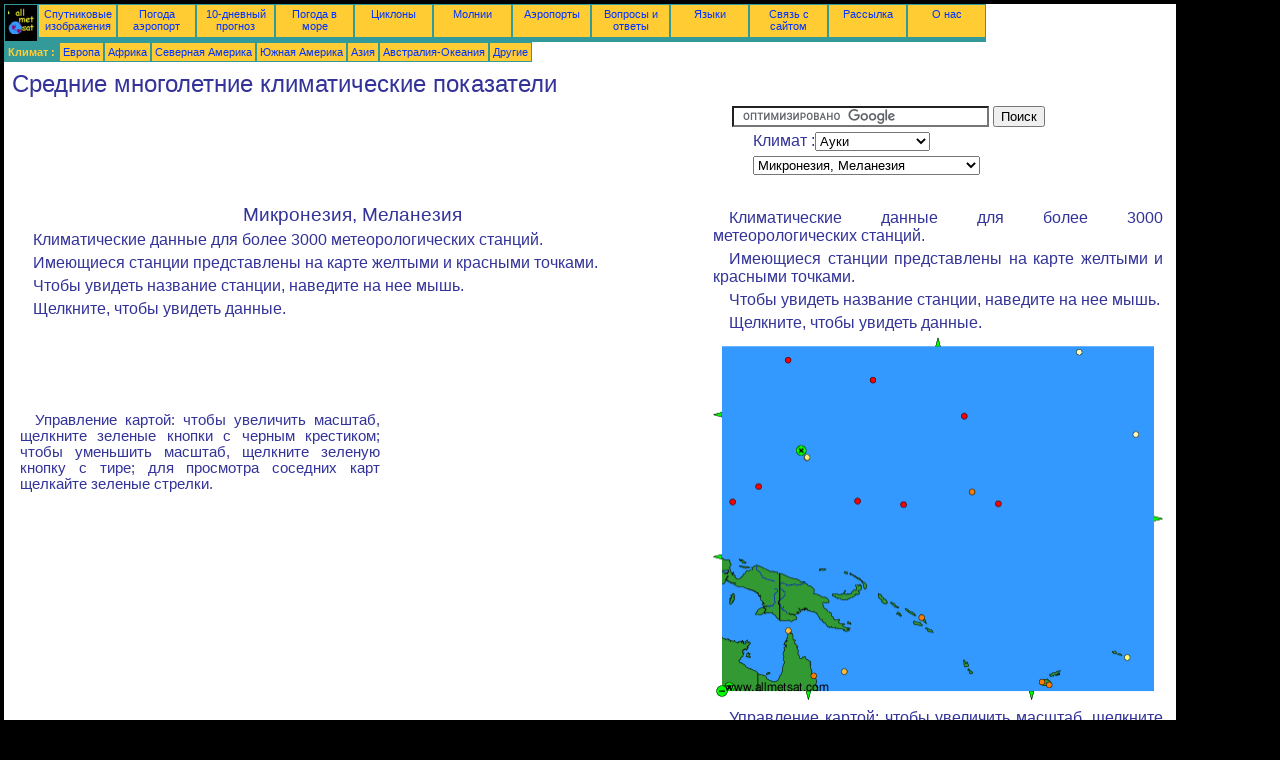

--- FILE ---
content_type: text/html; charset=UTF-8
request_url: https://ru.allmetsat.com/klimat/micronesia-melanesia.php
body_size: 3553
content:
<!doctype html>
<html lang="ru" dir="ltr"><head><META charset="UTF-8">
<title>Климат : Микронезия, Меланезия</title><meta name="author" content="allmetsat">
<meta name="viewport" content="width=device-width, initial-scale=1.0">
<link rel="stylesheet" href="https://www.allmetsat.com/data/stylem.css">
<script async src="//pagead2.googlesyndication.com/pagead/js/adsbygoogle.js"></script>
<script>
     (adsbygoogle = window.adsbygoogle || []).push({
          google_ad_client: "ca-pub-1098622469731978",
          enable_page_level_ads: true
     });
</script>
<!-- Global site tag (gtag.js) - Google Analytics -->
<script async src="https://www.googletagmanager.com/gtag/js?id=UA-9503816-13"></script>
<script>
  window.dataLayer = window.dataLayer || [];
  function gtag(){dataLayer.push(arguments);}
  gtag('js', new Date());

  gtag('config', 'UA-9503816-13');
</script>
</head>
<body class="noir">
<div id="overDiv" style="position:absolute; visibility:hidden; z-index:1000;"></div>
<script src="https://www.allmetsat.com/data/overlib_mini.js"></script>
<div id="main"><div class="vert">
<div class="noir"><a href="https://ru.allmetsat.com/index.html" target="_top"><img src="https://www.allmetsat.com/img/logo_allmetsat_p2.gif" alt="Главная страница" width="26" height="26"></a></div>
<div class="oranf"><a href="https://ru.allmetsat.com/images/avstraliya-okeaniya.php">Спутниковые изображения</a></div>
<div class="oranf"><a href="https://ru.allmetsat.com/metar-taf/micronesia-melanesia.php">Погода аэропорт</a></div><div class="oranf"><a href="https://ru.allmetsat.com/prognoz-pogody/micronesia-melanesia.php">10-дневный прогноз</a></div><div class="oranf"><a href="https://ru.allmetsat.com/morskaya-pogoda/oceania.php">Погода в море</a></div>
<div class="oranf"><a href="https://ru.allmetsat.com/cyclones.php">Циклоны</a></div>
<div class="oranf"><a href="https://ru.allmetsat.com/molniya.php">Молнии</a></div>
<div class="oranf"><a href="https://ru.allmetsat.com/aeroportov/micronesia-melanesia.php">Аэропорты</a></div><div class="oranf"><a href="https://ru.allmetsat.com/faq.php">Вопросы и ответы</a></div>
<div class="oranf"><a href="https://ru.allmetsat.com/languages.php">Языки</a></div>
<div class="oranf"><a href="https://ru.allmetsat.com/contact.php">Связь с сайтом</a></div>
<div class="oranf"><a href="https://ru.allmetsat.com/news.php">Рассылка</a></div>
<div class="oranf"><a href="https://ru.allmetsat.com/disclaimer.php">О нас</a></div>
</div>
<div class="vert">
 <div class="vertb">Климат :</div>
 <div class="orang"><a href="https://ru.allmetsat.com/klimat/europe.php">Европа</a></div>
 <div class="orang"><a href="https://ru.allmetsat.com/klimat/africa.php">Африка</a></div>
 <div class="orang"><a href="https://ru.allmetsat.com/klimat/north-america.php">Северная Америка</a></div>
 <div class="orang"><a href="https://ru.allmetsat.com/klimat/south-america.php">Южная Америка</a></div>
 <div class="orang"><a href="https://ru.allmetsat.com/klimat/asia.php">Азия</a></div>
 <div class="orang"><a href="https://ru.allmetsat.com/klimat/australia-oceania.php">Австралия-Океания</a></div>
 <div class="orang"><a href="https://ru.allmetsat.com/klimat/index.html">Другие</a></div>
</div>
<div class="c5b"><h1>Средние многолетние климатические показатели</h1></div>
<div class="pub">
<ins class="adsbygoogle adslot_728"
     style="display:block"
     data-ad-client="ca-pub-1098622469731978"
     data-ad-slot="2338264338"></ins>
<script async src="//pagead2.googlesyndication.com/pagead/js/adsbygoogle.js"></script>
<script>(adsbygoogle = window.adsbygoogle || []).push({});</script>
</div><div id="google">
<form action="https://ru.allmetsat.com/google.html" id="cse-search-box">
  <div>
    <input type="hidden" name="cx" value="partner-pub-1098622469731978:4128045235" />
    <input type="hidden" name="cof" value="FORID:10" />
    <input type="hidden" name="ie" value="UTF-8" />
    <input type="text" name="q" size="30" />
    <input type="submit" name="sa" value="Поиск" />
  </div>
</form>
<script type="text/javascript" src="https://www.google.com/coop/cse/brand?form=cse-search-box&amp;lang=ru"></script>
<p>Климат :<select onchange="javascript:location.href = this.value;">
     <option value="micronesia-melanesia.php?code=91507">Ауки</option>
     <option value="micronesia-melanesia.php?code=91334">Вено</option>
     <option value="micronesia-melanesia.php?code=91275">Джонстон</option>
     <option value="micronesia-melanesia.php?code=91366">Кваджалейн</option>
     <option value="micronesia-melanesia.php?code=91408">Корор</option>
     <option value="micronesia-melanesia.php?code=94287">Кэрнс</option>
     <option value="micronesia-melanesia.php?code=91376">Маджуро</option>
     <option value="micronesia-melanesia.php?code=91066">Мидуэй</option>
     <option value="micronesia-melanesia.php?code=47991">Минамитори</option>
     <option value="micronesia-melanesia.php?code=91680">Нанди</option>
     <option value="micronesia-melanesia.php?code=91413">Острова Яп</option>
     <option value="micronesia-melanesia.php?code=91765">Паго-Паго</option>
     <option value="micronesia-melanesia.php?code=91348">Понпеи</option>
     <option value="micronesia-melanesia.php?code=47971">Титидзима</option>
     <option value="micronesia-melanesia.php?code=91245">Уэйк</option>
     <option value="micronesia-melanesia.php?code=91212">Хагатна</option>
     <option value="micronesia-melanesia.php?code=91690">Laucala</option>
     <option value="micronesia-melanesia.php?code=91217">Taguac</option>
     <option value="micronesia-melanesia.php?code=94175">Thursday Island</option>
     <option value="micronesia-melanesia.php?code=94299">Willis Island</option>
</select></p>
<p><select onchange="javascript:location.href = this.value;">
     <option value="micronesia-melanesia.php">Микронезия, Меланезия</option>
     <option value="australia.php">Австралия</option>
     <option value="australia-oceania.php">Австралия, Океания</option>
     <option value="indonesia.php">Индонезия</option>
     <option value="china.php">Китай</option>
     <option value="mariana-islands.php">Марианские острова</option>
     <option value="australia-northern-territory.php">Северная территория</option>
     <option value="north-pacific.php">северная часть Tихого океана</option>
     <option value="central-pacific.php">центральная часть Tихого океана</option>
</select></p></div>
<div class="c4b">
<h2>Микронезия, Меланезия</h2><p>Климатические данные для более 3000 метеорологических станций.</p><p>Имеющиеся станции представлены на карте желтыми и красными точками.</p><p>Чтобы увидеть название станции, наведите на нее мышь.</p><p>Щелкните, чтобы увидеть данные.</p><table><tr><td><p>Управление картой: чтобы увеличить масштаб, щелкните зеленые кнопки с черным крестиком; чтобы уменьшить масштаб, щелкните зеленую кнопку с тире; для просмотра соседних карт щелкайте зеленые стрелки.</p></td><td><script type="text/javascript" src="https://www.allmetsat.com/data/pub/google_ru_300x250.js"></script><script type="text/javascript" src="https://pagead2.googlesyndication.com/pagead/show_ads.js"></script></td></tr></table></div><div class="c3">
<p>Климатические данные для более 3000 метеорологических станций.</p>
<p>Имеющиеся станции представлены на карте желтыми и красными точками.</p>
<p>Чтобы увидеть название станции, наведите на нее мышь.</p>
<p>Щелкните, чтобы увидеть данные.</p>

<map NAME="zone">
<area SHAPE=CIRCLE href="micronesia-melanesia.php?code=94175" coords="75,293,4" onmouseover="return overlib('Thursday Island');" onmouseout="nd();">
<area SHAPE=CIRCLE href="micronesia-melanesia.php?code=94287" coords="101,339,4" onmouseover="return overlib('Кэрнс');" onmouseout="nd();">
<area SHAPE=CIRCLE href="micronesia-melanesia.php?code=94299" coords="131,335,4" onmouseover="return overlib('Willis Island');" onmouseout="nd();">
<area SHAPE=CIRCLE href="micronesia-melanesia.php?code=91680" coords="328,345,4" onmouseover="return overlib('Нанди');" onmouseout="nd();">
<area SHAPE=CIRCLE href="micronesia-melanesia.php?code=91690" coords="336,348,4" onmouseover="return overlib('Laucala');" onmouseout="nd();">
<area SHAPE=CIRCLE href="micronesia-melanesia.php?code=47971" coords="75,23,4" onmouseover="return overlib('Титидзима');" onmouseout="nd();">
<area SHAPE=CIRCLE href="micronesia-melanesia.php?code=47991" coords="160,43,4" onmouseover="return overlib('Минамитори');" onmouseout="nd();">
<area SHAPE=CIRCLE href="micronesia-melanesia.php?code=91507" coords="208,281,4" onmouseover="return overlib('Ауки');" onmouseout="nd();">
<area SHAPE=CIRCLE href="micronesia-melanesia.php?code=91212" coords="94,121,4" onmouseover="return overlib('Хагатна');" onmouseout="nd();">
<area SHAPE=CIRCLE href="micronesia-melanesia.php?code=91245" coords="251,79,4" onmouseover="return overlib('Уэйк');" onmouseout="nd();">
<area SHAPE=CIRCLE href="micronesia-melanesia.php?code=91334" coords="144,164,4" onmouseover="return overlib('Вено');" onmouseout="nd();">
<area SHAPE=CIRCLE href="micronesia-melanesia.php?code=91348" coords="190,167,4" onmouseover="return overlib('Понпеи');" onmouseout="nd();">
<area SHAPE=CIRCLE href="micronesia-melanesia.php?code=91366" coords="259,155,4" onmouseover="return overlib('Кваджалейн');" onmouseout="nd();">
<area SHAPE=CIRCLE href="micronesia-melanesia.php?code=91376" coords="285,167,4" onmouseover="return overlib('Маджуро');" onmouseout="nd();">
<area SHAPE=CIRCLE href="micronesia-melanesia.php?code=91408" coords="20,165,4" onmouseover="return overlib('Корор');" onmouseout="nd();">
<area SHAPE=CIRCLE href="micronesia-melanesia.php?code=91413" coords="46,149,4" onmouseover="return overlib('Острова Яп');" onmouseout="nd();">
<area SHAPE=CIRCLE href="micronesia-melanesia.php?code=91066" coords="366,15,4" onmouseover="return overlib('Мидуэй');" onmouseout="nd();">
<area SHAPE=CIRCLE href="micronesia-melanesia.php?code=91217" coords="94,120,4" onmouseover="return overlib('Taguac');" onmouseout="nd();">
<area SHAPE=CIRCLE href="micronesia-melanesia.php?code=91275" coords="422,97,4" onmouseover="return overlib('Джонстон');" onmouseout="nd();">
<area SHAPE=CIRCLE href="micronesia-melanesia.php?code=91765" coords="414,320,4" onmouseover="return overlib('Паго-Паго');" onmouseout="nd();">
<area SHAPE=POLY href="australia.php" coords="91,354,99,354,95,362" onmouseover="return overlib('Австралия');" onmouseout="nd();">
<area SHAPE=POLY href="central-pacific.php" coords="314,354,322,354,318,362" onmouseover="return overlib('центральная часть Tихого океана');" onmouseout="nd();">
<area SHAPE=POLY href="central-pacific.php" coords="440,178,440,186,448,182" onmouseover="return overlib('центральная часть Tихого океана');" onmouseout="nd();">
<area SHAPE=POLY href="indonesia.php" coords="9,224,9,216,1,220" onmouseover="return overlib('Индонезия');" onmouseout="nd();">
<area SHAPE=POLY href="china.php" coords="9,81,9,73,1,77" onmouseover="return overlib('Китай');" onmouseout="nd();">
<area SHAPE=POLY href="north-pacific.php" coords="221,9,229,9,225,1" onmouseover="return overlib('северная часть Tихого океана');" onmouseout="nd();">
<area SHAPE=CIRCLE href="mariana-islands.php" coords="88,113,5" onmouseover="return overlib('Марианские острова');" onmouseout="nd();">
<area SHAPE=CIRCLE href="australia-northern-territory.php" coords="16,350,5" onmouseover="return overlib('Северная территория');" onmouseout="nd();">
<area SHAPE=CIRCLE href="australia-oceania.php" coords="9,354,5" onmouseover="return overlib('Австралия, Океания');" onmouseout="nd();">
</map><img src="https://www.allmetsat.com/img/climat/c105.gif" width="450" height="363" USEMAP="#zone">
<p>Управление картой: чтобы увеличить масштаб, щелкните зеленые кнопки с черным крестиком; чтобы уменьшить масштаб, щелкните зеленую кнопку с тире; для просмотра соседних карт щелкайте зеленые стрелки.</p>

</div><br>
<div id="footer"><p>Allmetsat не несет ответственности за информацию, опубликованную <a href="https://ru.allmetsat.com/disclaimer.php">на этом сайте</a></p></div>
<div class="vert">
 <div class="vertb">Климат :</div>
 <div class="orang"><a href="https://ru.allmetsat.com/klimat/europe.php">Европа</a></div>
 <div class="orang"><a href="https://ru.allmetsat.com/klimat/africa.php">Африка</a></div>
 <div class="orang"><a href="https://ru.allmetsat.com/klimat/north-america.php">Северная Америка</a></div>
 <div class="orang"><a href="https://ru.allmetsat.com/klimat/south-america.php">Южная Америка</a></div>
 <div class="orang"><a href="https://ru.allmetsat.com/klimat/asia.php">Азия</a></div>
 <div class="orang"><a href="https://ru.allmetsat.com/klimat/australia-oceania.php">Австралия-Океания</a></div>
 <div class="orang"><a href="https://ru.allmetsat.com/klimat/index.html">Другие</a></div>
</div>
<div class="vert">
<div class="orang"><a href="https://ru.allmetsat.com/images/avstraliya-okeaniya.php">Спутниковые изображения</a></div>
<div class="orang"><a href="https://ru.allmetsat.com/metar-taf/micronesia-melanesia.php">Погода аэропорт</a></div><div class="orang"><a href="https://ru.allmetsat.com/prognoz-pogody/micronesia-melanesia.php">10-дневный прогноз</a></div><div class="orang"><a href="https://ru.allmetsat.com/morskaya-pogoda/oceania.php">Погода в море</a></div>
<div class="orang"><a href="https://ru.allmetsat.com/cyclones.php">Циклоны</a></div>
<div class="orang"><a href="https://ru.allmetsat.com/molniya.php">Молнии</a></div>
<div class="orang"><a href="https://ru.allmetsat.com/aeroportov/micronesia-melanesia.php">Аэропорты</a></div><div class="orang"><a href="https://ru.allmetsat.com/faq.php">Вопросы и ответы</a></div>
<div class="orang"><a href="https://ru.allmetsat.com/languages.php">Языки</a></div>
<div class="orang"><a href="https://ru.allmetsat.com/contact.php">Связь с сайтом</a></div>
<div class="orang"><a href="https://ru.allmetsat.com/news.php">Рассылка</a></div>
<div class="orang"><a href="https://ru.allmetsat.com/disclaimer.php">О нас</a></div>
</div>
<div class="c5b">
 <!-- AddThis Button BEGIN -->
 <div class="addthis_toolbox addthis_default_style ">
  <a class="addthis_button_preferred_1"></a>
  <a class="addthis_button_preferred_2"></a>
  <a class="addthis_button_preferred_3"></a>
  <a class="addthis_button_preferred_4"></a>
  <a class="addthis_button_compact"></a>
 </div>
 <script type="text/javascript" src="https://s7.addthis.com/js/250/addthis_widget.js#pubid=xa-4f37ede978ec5e25"></script>
 <!-- AddThis Button END -->
</div>
<script> 
var $buoop = {c:2}; 
function $buo_f(){ 
 var e = document.createElement("script"); 
 e.src = "//browser-update.org/update.min.js"; 
 document.body.appendChild(e);
};
try {document.addEventListener("DOMContentLoaded", $buo_f,false)}
catch(e){window.attachEvent("onload", $buo_f)}
</script> 
</div></body></html>


--- FILE ---
content_type: text/html; charset=utf-8
request_url: https://www.google.com/recaptcha/api2/aframe
body_size: 116
content:
<!DOCTYPE HTML><html><head><meta http-equiv="content-type" content="text/html; charset=UTF-8"></head><body><script nonce="QW2qdyispgxDEcXTVMpvpg">/** Anti-fraud and anti-abuse applications only. See google.com/recaptcha */ try{var clients={'sodar':'https://pagead2.googlesyndication.com/pagead/sodar?'};window.addEventListener("message",function(a){try{if(a.source===window.parent){var b=JSON.parse(a.data);var c=clients[b['id']];if(c){var d=document.createElement('img');d.src=c+b['params']+'&rc='+(localStorage.getItem("rc::a")?sessionStorage.getItem("rc::b"):"");window.document.body.appendChild(d);sessionStorage.setItem("rc::e",parseInt(sessionStorage.getItem("rc::e")||0)+1);localStorage.setItem("rc::h",'1768908867667');}}}catch(b){}});window.parent.postMessage("_grecaptcha_ready", "*");}catch(b){}</script></body></html>

--- FILE ---
content_type: application/javascript
request_url: https://www.allmetsat.com/data/pub/google_ru_300x250.js
body_size: -11
content:
google_ad_client = "ca-pub-1098622469731978";
google_ad_slot = "9665545930";
google_ad_width = 300;
google_ad_height = 250;
